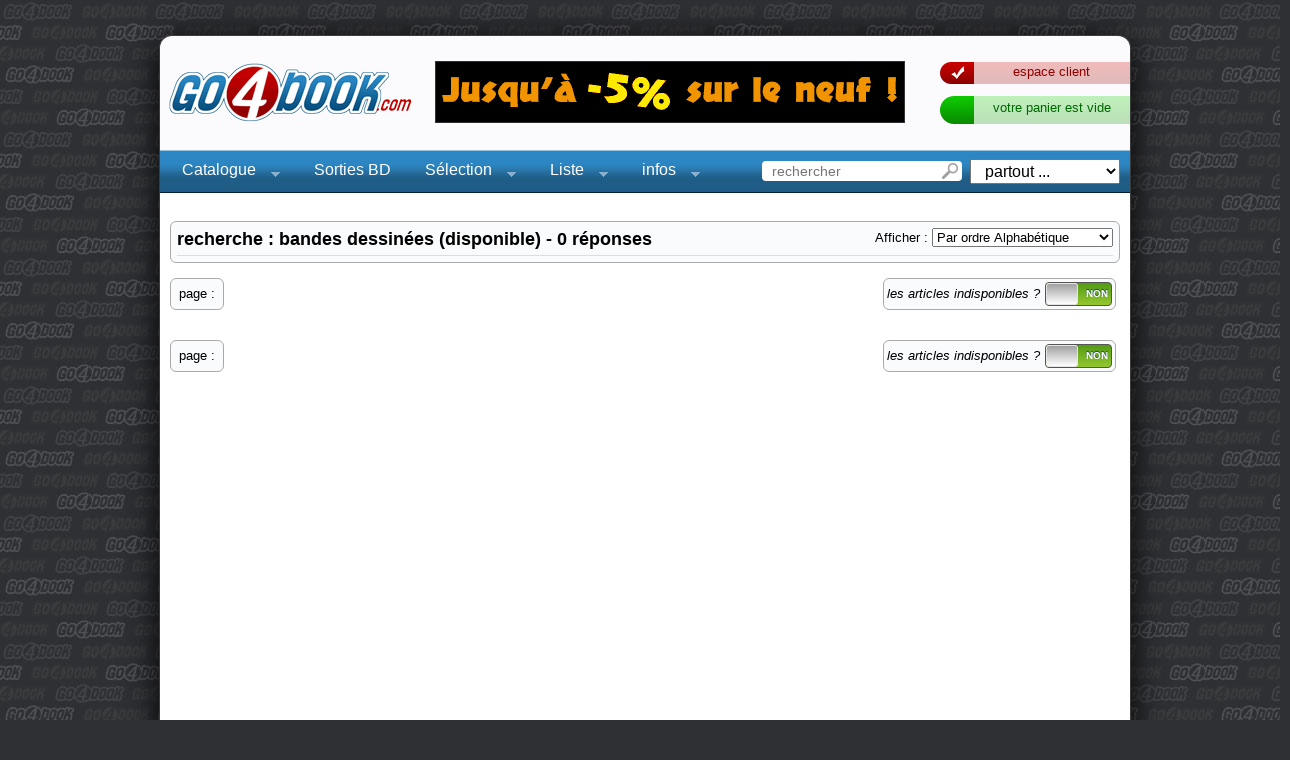

--- FILE ---
content_type: text/html; charset=UTF-8
request_url: https://www.go4book.com/librairie.php
body_size: 17707
content:
<!DOCTYPE HTML PUBLIC "-//W3C//DTD HTML 4.01 Transitional//EN" "http://www.w3.org/TR/html4/loose.dtd">
<html>

<head>

		<meta http-equiv="Content-Type" content="text/html; charset=utf-8" />
	<meta http-equiv="content-language" content="fr" />
	<meta http-equiv="content-script-type" content="text/javascript" />
	<meta http-equiv="content-style-type" content="text/css" />

	<title>recherche : bandes dessin&eacute;es (disponible) - 0 r&eacute;ponses &bull;&bull; go4book.com</title>

	<meta http-equiv="pragma" content="no-cache" />

	<meta name="Description" lang="fr" content="Votre librairie BD en ligne : bande dessin&eacute;es comics manga - objets figurines images s&eacute;rigraphies - neuf occasion et &eacute;puis&eacute;es" />
	<meta name="Keywords" lang="fr" content="BD, bande dessinee, comics, manga, librairie, objet, figurine, image, serigraphie, neuf, occasion, epuise" />

	<meta name="Author" lang="fr" content="Pierre BLANCHE, www.pitoo.com" />
	<meta name="revisit-after" content="15 days" />



	<link href="css/styles2.css" rel="stylesheet" type="text/css" />

	<script type="text/javascript" src="//ajax.googleapis.com/ajax/libs/jquery/1/jquery.min.js"></script>

	<script type="text/javascript" src="js/lib/jquery/jquery-ui-1.10.3.custom.min.js"></script>

	<link rel="stylesheet" href="js/lib/jquery/fancybox/jquery.fancybox-1.3.1.css" type="text/css" media="screen" />
	<script type="text/javascript" src="js/lib/jquery/fancybox/jquery.fancybox-1.3.1.pack.js"></script>

	<link rel="stylesheet" href="js/lib/jquery/flexslider/flexslider.css" type="text/css" media="screen" />
	<script type="text/javascript" src="js/lib/jquery/flexslider/jquery.flexslider-min.js"></script>

	<link rel="stylesheet" href="css/jquery-superfish.css" type="text/css" media="screen" />
	<script type="text/javascript" src="js/lib/jquery/jquery-superfish.js"></script>
	<script type="text/javascript" src="js/lib/jquery/jquery-supersubs.js"></script>



	<!--[if lt IE 7]>
		<link rel="stylesheet" type="text/css" href="css/ie6_fix.css" />
		<link rel="stylesheet" href="css/MenuMatic-ie6.css" type="text/css" media="screen" charset="utf-8" />
	<![endif]-->

		<script type="text/javascript">
	<!--
		var timer;
	
		var ajax_loadDiv = function(div,url)
		{
			$(div).empty().append("<div class='loading'></div>");
			$(div).load(url);
			
			return false;
		}
	
		var first_loadDiv = function(div)
		{
			var url = $(div).data('url');
			
			$('.divisvisible').hide().removeClass('divisvisible');
			
			if( url ) {
				$(div).empty().load(url, function(){ 
					$(div).data('url', ''); 
					$(div).show(); 
					$(div).addClass('divisvisible'); 
				});
			} else {
				$(div).show();
				$(div).addClass('divisvisible'); 
			}
			
			return false;
		}

		$(document).ready(function(){
			
			$("a[rel=milkbox]").fancybox({'onStart': function(){ clearInterval(timer); }});
			
			$("ul.sf-menu").supersubs({ 
				minWidth:    12,   // minimum width of sub-menus in em units 
				extraWidth:  1     // extra width can ensure lines don't sometimes turn over 
								   // due to slight rounding differences and font-family 
			}).superfish();  // call supersubs first, then superfish, so that subs are 
							 // not display:none when measuring. Call before initialising 
							 // containing tabs for same reason. 
			
			// search input 
			$('#search').focus(function(ev){$('#search').select();});
			
			ajax_loadDiv('#menu_love','_nouveautes.php');
			ajax_loadDiv('#menu_hot','_get_articles_list.php?did=menu_hot&');
			
		});
	-->
	</script>


	
	<script type="text/javascript" >
		$(document).ready(function(){
			$('.switch-label').hover(
				function(){
					$(this).css('background-color', '#FDC300').animate({'width': 365}, 200);
				},
				function(){
					$(this).css('background-color', '#f9fbfd').animate({'width': 145}, 200);
				}
			);
		});
	</script>

</head>

<body>
	<div id="whole_page">

		
		<div id="document">
			<div id="document-top">

<div id="header">

	<div id="header-logo">
		<a href="index.php" ><img src="images/template/logo-go4book.png" alt="go4book" width="262" height="80" /></a>
	</div>

	<div id="header-publicite">
<img src="images/header-banner/header-banner.gif" width="468" height="60" alt="banner" />	</div>

	<div id="header-search">
		<form action="librairie.php" method="get" id="form-search">
			<table border="0">
				<tr>
					<td valign="middle"><input name="s" type="text" class="search" value="" id="search" placeholder="rechercher" /></td>
					<td valign="middle">&nbsp;&nbsp;</td>
					<td valign="middle">
						<select name="sd" id="search_domain" onchange="this.form.submit();" >
							<option value="">partout ...</option>
							<option value="serie" >dans les s&eacute;ries</option>
							<option value="auteur" >dans les auteurs</option>
							<option value="editeur" >dans les &eacute;diteurs</option>
							<option value="collection" >dans les collections</option>
						</select>
					</td>
				</tr>
			</table>
		</form>
	</div>

	<div id="header-login">
		<a href="profil1.php" class="account">espace client</a>
		<a href="#" class="cart" id="cart_button">votre panier est vide</a>
	</div>




	<div id="header-language-selection" class="no-print">
	</div>


	<div id="header-menu" class="no-print">
<ul class="sf-menu">
	<li><a href="#" onclick="return false;">Catalogue</a>
		<ul>
			<li><a href="librairie.php?menu=lbd" >bandes&nbsp;dessinées</a>
				<ul>
					<li><a href="librairie.php?menu=lbd-ttete" >tirages&nbsp;de&nbsp;tête&nbsp;et&nbsp;tirages&nbsp;spéciaux</a></li>
					<li><a href="librairie.php?menu=lbd-integr" >bandes&nbsp;dessinées&nbsp;en&nbsp;intégrales</a></li>
					<li><a href="librairie.php?menu=lbd-patrim" >vieilleries&nbsp;et&nbsp;autres&nbsp;curiosités</a></li>
					<li><a href="librairie.php?menu=lbd-cofret" >coffrets,&nbsp;étuis&nbsp;et&nbsp;autres&nbsp;fourreaux</a></li>
					<li><a href="librairie.php?menu=lbd-adoadu" >bandes&nbsp;dessinées&nbsp;ados&nbsp;-&nbsp;adultes</a></li>
					<li><a href="librairie.php?menu=lbd-toupub" >bandes&nbsp;dessinées&nbsp;tout&nbsp;public</a></li>
					<li><a href="librairie.php?menu=lbd-tintin" >l'univers&nbsp;Hergé</a></li>
					<li><a href="librairie.php?menu=lbd-preage" >bandes&nbsp;dessinées&nbsp;premier&nbsp;âge</a></li>
					<li><a href="librairie.php?menu=lbd-lanetr" >bande&nbsp;dessinée&nbsp;en&nbsp;langue&nbsp;étrangère</a></li>
					<li><a href="librairie.php?menu=lbd-bobmor" >l'univers&nbsp;Bob&nbsp;Morane</a></li>
					<li><a href="librairie.php?menu=lbd-presse" >humour&nbsp;dessins&nbsp;de&nbsp;presse&nbsp;caricature</a></li>
					<li><a href="librairie.php?menu=lbd-blocar" >blogs&nbsp;et&nbsp;autres&nbsp;carnets</a></li>
					<li><a href="librairie.php?menu=lbd-fumeti" >fumetti&nbsp;(bandes&nbsp;dessinées&nbsp;italienne</a></li>
					<li><a href="librairie.php?menu=lbd-artbok" >art&nbsp;books</a></li>
					<li><a href="librairie.php?menu=lbd-docume" >documentaires&nbsp;en&nbsp;bande&nbsp;dessinée</a></li>
					<li><a href="librairie.php?menu=lbd-makof" >making&nbsp;of&nbsp;de&nbsp;bandes&nbsp;dessinées</a></li>
					<li><a href="librairie.php?menu=lbd-guides" >guides&nbsp;en&nbsp;bande&nbsp;dessinée</a></li>
					<li><a href="librairie.php?menu=lbd-lepore" >Leporello</a></li>
					<li><a href="librairie.php?menu=lbd-coquin" >bandes&nbsp;dessinées&nbsp;coquines</a></li>
				</ul>
			</li>
			<li><a href="librairie.php?menu=lma" >mangas</a>
				<ul>
					<li><a href="librairie.php?menu=lma-artbok" >art&nbsp;book</a></li>
					<li><a href="librairie.php?menu=lma-cofret" >coffrets,&nbsp;étuis&nbsp;et&nbsp;autres&nbsp;fourreaux</a></li>
					<li><a href="librairie.php?menu=lma-ttete" >tirages&nbsp;de&nbsp;tête&nbsp;et&nbsp;tirages&nbsp;spéciaux</a></li>
					<li><a href="librairie.php?menu=lma-shojo" >manga&nbsp;shôjo</a></li>
					<li><a href="librairie.php?menu=lma-integr" >manga&nbsp;en&nbsp;intégrales</a></li>
					<li><a href="librairie.php?menu=lma-shonen" >manga&nbsp;shônen</a></li>
					<li><a href="librairie.php?menu=lma-adoadu" >mangas&nbsp;ados&nbsp;-&nbsp;adultes</a></li>
					<li><a href="librairie.php?menu=lma-seinen" >manga&nbsp;seinen</a></li>
					<li><a href="librairie.php?menu=lma-europe" >manga&nbsp;européens</a></li>
					<li><a href="librairie.php?menu=lma-yaoi" >manga&nbsp;yaoi</a></li>
					<li><a href="librairie.php?menu=lma-manwa" >manhwa</a></li>
				</ul>
			</li>
			<li><a href="librairie.php?menu=lco" >comics&nbsp;en&nbsp;français</a>
				<ul>
					<li><a href="librairie.php?menu=lco-integr" >Integrales</a></li>
					<li><a href="librairie.php?menu=lco-patrim" >vieilleries&nbsp;et&nbsp;autres&nbsp;curiosités</a></li>
					<li><a href="librairie.php?menu=lco-adoadu" >ados&nbsp;-&nbsp;adultes</a></li>
					<li><a href="librairie.php?menu=lco-toupub" >tout&nbsp;public</a></li>
					<li><a href="librairie.php?menu=lco-humour" >humour</a></li>
					<li><a href="librairie.php?menu=lco-cofret" >coffrets,&nbsp;étuis&nbsp;et&nbsp;autres&nbsp;fourreaux</a></li>
					<li><a href="librairie.php?menu=lco-ttete" >tirages&nbsp;de&nbsp;tête&nbsp;et&nbsp;tirages&nbsp;spéciaux</a></li>
					<li><a href="librairie.php?menu=lco-itegr" ></a></li>
					<li><a href="librairie.php?menu=lco-under" >underground</a></li>
					<li><a href="librairie.php?menu=lco-supher" >super&nbsp;héros</a></li>
					<li><a href="librairie.php?menu=lco-granov" >graphic&nbsp;novels</a></li>
					<li><a href="librairie.php?menu=lco-artbok" >art&nbsp;books</a></li>
				</ul>
			</li>
			<li><a href="librairie.php?menu=lad" >livres&nbsp;pour&nbsp;adultes</a>
				<ul>
					<li><a href="librairie.php?menu=lad-artbok" >art&nbsp;books&nbsp;érotiques</a></li>
					<li><a href="librairie.php?menu=lad-bandes" >bandes&nbsp;dessinées&nbsp;pour&nbsp;adultes</a></li>
					<li><a href="librairie.php?menu=lad-manga" >manga&nbsp;pour&nbsp;adultes</a></li>
				</ul>
			</li>
			<li><a href="librairie.php?menu=ldi" >livres&nbsp;divers</a>
			</li>
			<li><a href="librairie.php?menu=lab" >art&nbsp;books,&nbsp;livres&nbsp;d'illustrations</a>
				<ul>
					<li><a href="librairie.php?menu=lab-makof" >making&nbsp;of</a></li>
					<li><a href="librairie.php?menu=lab-bandes" >BD</a></li>
					<li><a href="librairie.php?menu=lab-illust" >recueils&nbsp;d'illustrations</a></li>
					<li><a href="librairie.php?menu=lab-manga" >mangas</a></li>
					<li><a href="librairie.php?menu=lab-anime" >animation&nbsp;et&nbsp;dessins&nbsp;animés</a></li>
					<li><a href="librairie.php?menu=lab-herfan" >Heroic&nbsp;Fantasy&nbsp;</a></li>
					<li><a href="librairie.php?menu=lab-elfdra" >dragons,&nbsp;élfes&nbsp;et&nbsp;autres&nbsp;korrigans</a></li>
				</ul>
			</li>
			<li><a href="librairie.php?menu=len" >livres&nbsp;pour&nbsp;enfants</a>
				<ul>
					<li><a href="librairie.php?menu=len-cofret" >livre&nbsp;pour&nbsp;enfant&nbsp;-&nbsp;coffret</a></li>
				</ul>
			</li>
			<li><a href="librairie.php?menu=lpe" >revues,&nbsp;périodiques</a>
				<ul>
					<li><a href="librairie.php?menu=lpe-illust" >revues&nbsp;d'art,&nbsp;illustrations</a></li>
				</ul>
			</li>
			<li><a href="librairie.php?menu=lro" >romans</a>
				<ul>
					<li><a href="librairie.php?menu=lro-illust" >romans&nbsp;illustrés</a></li>
					<li><a href="librairie.php?menu=lro-adoadu" >romans&nbsp;pour&nbsp;ados&nbsp;et&nbsp;adultes</a></li>
					<li><a href="librairie.php?menu=lro-manga" >romans&nbsp;issus&nbsp;de&nbsp;l'univers&nbsp;manga</a></li>
					<li><a href="librairie.php?menu=lro-toupub" >romans&nbsp;tous&nbsp;publics</a></li>
					<li><a href="librairie.php?menu=lro-cofret" >romans&nbsp;-&nbsp;coffrets</a></li>
				</ul>
			</li>
			<li><a href="librairie.php?menu=lpa" >papéterie</a>
			</li>
			<li><a href="librairie.php?menu=lti" >textes&nbsp;illustrés</a>
			</li>
			<li><a href="librairie.php?menu=lbd" ></a>
				<ul>
					<li><a href="librairie.php?menu=lbd*-cofre" ></a></li>
				</ul>
			</li>
			<li><a href="librairie.php?menu=lma" ></a>
				<ul>
					<li><a href="librairie.php?menu=lma -schoj" ></a></li>
				</ul>
			</li>
			<li><a href="librairie.php?menu=lpf" >port&nbsp;folio</a>
			</li>
			<li><a href="librairie.php?menu=lbi" >ouvrages&nbsp;bibliographiques</a>
			</li>
			<li><a href="librairie.php?menu=obj" >objets</a>
			</li>
			<li><a href="librairie.php?menu=lat" >art&nbsp;et&nbsp;téchniques</a>
				<ul>
					<li><a href="librairie.php?menu=lat-bandes" >art&nbsp;et&nbsp;téchniques&nbsp;de&nbsp;la&nbsp;BD</a></li>
					<li><a href="librairie.php?menu=lat-manga" >art&nbsp;et&nbsp;téchniques&nbsp;du&nbsp;manga</a></li>
					<li><a href="librairie.php?menu=lat-comics" >art&nbsp;et&nbsp;téchniques&nbsp;des&nbsp;comics</a></li>
				</ul>
			</li>
			<li><a href="librairie.php?menu=img" >images</a>
				<ul>
					<li><a href="librairie.php?menu=img-offset" >images&nbsp;en&nbsp;offset</a></li>
					<li><a href="librairie.php?menu=img-serigr" >images&nbsp;en&nbsp;sérigraphie</a></li>
				</ul>
			</li>
		</ul>
	</li>
	<li><a href="nouveautes.php" >Sorties BD</a></li>
	<li><a href="#" onclick="return false;">S&eacute;lection</a>
		<ul>
			<li><a href="nouveautes.php" >Sorties BD</a></li>
			<li><a href="librairie.php?find=occasion" >Offres en occasion</a></li>
			<li><a href="librairie.php?find=best" >Meilleurs ventes</a></li>
			<li><a href="librairie.php?find=notes" >Coups de coeur</a></li>
		</ul>
	</li>
	<li><a href="#" onclick="return false;">Liste</a>
		<ul>
			<li><a href="liste.php?list=auteur" >Par auteurs</a></li>
			<li><a href="liste.php?list=serie" >Par s&eacute;ries</a></li>
			<li><a href="liste.php?list=editeur" >Par &eacute;diteurs</a></li>
			<li><a href="liste.php?list=collection" >Par collection</a></li>
		</ul>
	</li>
	<li>
		<a href="#" onclick="return false;">infos</a>
		<ul>
		</ul>
	</li>
</ul>
	</div>

</div>

			</div>
			<div id="document-middle">
				<table id="body" border="0" cellpadding="0" cellspacing="0">
					<tr>
						<td valign="top">
					<div id="content-wide">

						<div class="v-spacer"></div>

						
						<div class="simple-frame">
							<form action="librairie.php" style="float:right;">
								Afficher :
								<select onChange="this.form.submit()" name="alpha" >
									<option value="1" selected >Par ordre Alphabétique</option>
									<option value="0"  >Les Nouveautés en premier</option>
								</select>
							</form>
							<h2 class="simple-frame-title">recherche : bandes dessin&eacute;es (disponible) - 0 r&eacute;ponses</h2>
						</div>
						<div style="margin-bottom:15px; position:relative;">
							<span class="pagedMenuHeader switch-label">
								<em>Voulez-vous voir également les articles indisponibles ?</em><a href="librairie.php?epuises=1" class="switch switch-on" ><span class="button"></span><span class="label">NON</span></a>							</span>
							<div class="pagedMenu">
								<div class="pagedMenu"><span class="pagedMenuHeader">page : </span>


</div>								<div style="clear:left;"></div>
							</div>
						</div>


						<div class="clear-left"></div>

						<div style="margin:15px 0; position:relative;">
							<span class="pagedMenuHeader switch-label">
								<em>Voulez-vous voir également les articles indisponibles ?</em><a href="librairie.php?epuises=1" class="switch switch-on" ><span class="button"></span><span class="label">NON</span></a>							</span>
							<div class="pagedMenu">
								<div class="pagedMenu"><span class="pagedMenuHeader">page : </span>


</div>								<div style="clear:left;"></div>
							</div>
						</div>

					</div>
						</td>
					</tr>
				</table>
			</div>
			<div id="document-bottom"></div>

	<div id="footer">
		<div class="footer_menu">
			<ul>
				<li><a href="index.php">accueil</a></li>
				<li><a href="librairie.php">Catalogue</a></li>
				<li><a href="panier1.php">mon panier</a></li>
				<li><a href="profil1.php">Mon compte</a></li>
				<li><a href="news.php?cat=news">les news</a></li>
			</ul>
			<ul>
				<li><a href="news.php?cat=qui-sommes-nous">&agrave; propos de go4book</a></li>
				<li><a href="news.php?cat=c-g-v">conditions de vente</a></li>
				<li><a href="news.php?cat=liens">liens</a></li>
				<li><a href="news.php?cat=banners">bani&egrave;res</a></li>
				<li><a href="contact.php">contact</a></li>
			</ul>
			<ul>
				<li><a href="https://www.go4book.com">go4book.com</a></li>
				<li>&nbsp;</li>
				<li><em>&copy; 2026 Le D&eacute;p&ocirc;t de Bruxelles SCRL</em></li>
				<li>Rue du midi, 108 
B-1000 Bruxelles</li>
				<li>TVA : BE 0442 629 806</li>
			</ul>
			<div style="clear:left; padding-top:20px;" ></div>
		</div>
		<hr noshade="noshade" />
		<div class="footer_legal">
			<em>
				<img src="images/secure-payment.png" alt="secure" title="100% secure" style="vertical-align:middle" />
				- r&eacute;alisation : <a href="http://www.pitoo.com/">pitoo.com</a>
					<!-- Google Analytics -->
	<script type="text/javascript">
    
		var _gaq = _gaq || [];
		_gaq.push(['_setAccount', 'UA-212666-16']); // profile pitoo67@gmail
//		_gaq.push(['_setAccount', 'UA-17970430-1']); // profile go4books (identifiants depot-bd@skynet.be perdus)
		_gaq.push(['_trackPageview']);
		
		(function() {
		  var ga = document.createElement('script'); ga.type = 'text/javascript'; ga.async = true;
		  ga.src = ('https:' == document.location.protocol ? 'https://ssl' : 'http://www') + '.google-analytics.com/ga.js';
		  var s = document.getElementsByTagName('script')[0]; s.parentNode.insertBefore(ga, s);
		})();
    
    </script>
	<!-- /Google Analytics -->
			</em>
			<em class="print-only">
				page : /librairie.php - print : 28-01-2026 07:22			</em>
		</div>
	</div>

		</div>

	</div>
</body>
</html>


--- FILE ---
content_type: text/css
request_url: https://www.go4book.com/css/tab-frame.css
body_size: 11965
content:
@charset "UTF-8";
/* CSS Document */

	.small-frame-top, .small-frame-middle, .small-frame-bottom,
	.large-frame-top, .large-frame-top-t4c, .large-frame-top-t3c, .large-frame-addresses, 
	.large-frame, .large-frame-middle, .large-frame-middle-t4c, .large-frame-middle-t3c, .large-frame-middle-t1c, 
	.large-frame-bottom, .large-frame-bottom-grey, .large-frame-bottom-grey2, 
	.large-frame-my-email, .large-frame-my-password, .large-frame-my-pseudo, .large-frame-my-alerts, .large-frame-my-address, 
	.large-frame-my-delivery, .large-frame-no-title, .large-frame-my-orders, .large-frame-my-wishlist, 
	.large-frame-my-credits, .large-frame-payment,
	.btn-login, .btn-subscribe, .btn-record, .btn-add-address, .btn-delete-address, .btn-print, .btn-cart, .btn-add-cart, .btn-validate, .btn-delX, .btn-delx,
	.small-title-login, .small-title-credit,
	.title-my-account, .title-my-advantages, .title-my-cart, .title-my-order, .title-my-address, .title-my-payment, 
	.step-frame1  
	{ position:relative }
	.small-frame-top, .small-frame-middle, .small-frame-bottom,
	.large-frame-top, .large-frame-top-t4c, .large-frame-top-t3c, .large-frame-addresses, 
	.large-frame, .large-frame-middle, .large-frame-middle-t4c, .large-frame-middle-t3c, .large-frame-middle-t1c, 
	.large-frame-bottom, .large-frame-bottom-grey, .large-frame-bottom-grey2, 
	.large-frame-my-email, .large-frame-my-password, .large-frame-my-pseudo, .large-frame-my-alerts, .large-frame-my-address, 
	.large-frame-my-delivery, .large-frame-no-title, .large-frame-my-orders, .large-frame-my-wishlist, 
	.large-frame-my-credits, .large-frame-payment,
	.title-my-account, .title-my-advantages, .title-my-cart, .title-my-order, .title-my-address, .title-my-payment 
	{ margin:0 auto }

	.btn-login, .btn-subscribe, .btn-record, .btn-add-address, .btn-delete-address, .btn-print, .btn-cart, .btn-add-cart, .btn-validate, .btn-delX, .btn-delx,
	.small-title-login, .small-title-credit 
	{ margin:0 }
	.btn-login, .btn-subscribe, .btn-record, .btn-add-address, .btn-delete-address, .btn-print, .btn-cart, .btn-add-cart, .btn-validate
	{ height:25px; cursor:pointer; }
	.small-title-login, .small-title-credit,
	.title-my-account, .title-my-advantages, .title-my-cart, .title-my-order, .title-my-address, .title-my-payment 
	{ height:22px }
	.step-frame1  
	{ height:24px }
	.small-frame-top, .small-frame-bottom,
	.large-frame-top, .large-frame-top-t4c, .large-frame-top-t3c, .frame-address-delivery, .frame-address-invoice, .frame-address-shop, 
	.large-frame-middle-t4c, .large-frame-middle-t3c, .large-frame-middle-t1c, 
	.large-frame-bottom, .large-frame-bottom-grey, .large-frame-bottom-grey2, 
	.large-frame-my-email, .large-frame-my-password, .large-frame-my-pseudo, .large-frame-my-alerts, .large-frame-my-address, 
	.large-frame-my-delivery, .large-frame-no-title, .large-frame-my-orders, .large-frame-my-wishlist, 
	.large-frame-my-credits, .large-frame-payment,
	.btn-login, .btn-subscribe, .btn-record, .btn-add-address, .btn-delete-address, .btn-print, .btn-cart, .btn-add-cart, .btn-validate, .btn-delX, .btn-delx,
	.btn-delivery-address, .btn-delivery-select, 
	.small-title-login, .small-title-credit,
	.title-my-account, .title-my-advantages, .title-my-cart, .title-my-order, .title-my-address, .title-my-payment, 
	.step-frame1  
	{ 
		background-image:url(../images/template/go4book-panier-profile.png);
		background-color:transparent;
		background-repeat:no-repeat;
	}
	.small-frame-top, .small-frame-bottom,
	.large-frame-top, .large-frame-bottom, .large-frame-bottom-grey
	{ height:10px }
	.large-frame-top-t4c, .large-frame-top-t3c
	{ height:25px }
	.large-frame-addresses
	{ 
		position: relative;
		height:114px; 
	}
	.btn-delivery-address, .btn-delivery-select 
	{ 
		position: absolute;
		display:block;
		margin:35px 0 0 65px;
		height:46px; 
		width:224px;
		text-indent:-10000px;
	}
	.frame-address-delivery
	{ 
		height:114px; 
		background-position:0 -350px; 
	}
	.frame-address-invoice
	{ 
		height:114px; 
		background-position:-308px -350px; 
	}
	.frame-address-shop
	{ 
		height:114px; 
		background-position:-616px -350px; 
	}
	.large-frame-payment
	{ 
		height:80px; 
		background-position:0 -202px 
	}
	.btn-delivery-address 
	{ background-position:-640px -465px }
	.btn-delivery-select 
	{ background-position:-640px -513px }
	.btn-login, .btn-subscribe, .btn-record, .btn-add-address, .btn-delete-address, .btn-print, .btn-cart, .btn-add-cart, .btn-validate, .btn-delX, .btn-delx, 
	.large-frame-my-email, .large-frame-my-password, .large-frame-my-pseudo, .large-frame-my-alerts, .large-frame-my-address, 
	.large-frame-my-delivery, .large-frame-no-title, .large-frame-my-orders, .large-frame-my-wishlist, 
	.large-frame-my-credits, .large-frame-payment
	{ border:none }


	
	.small-frame-top, .small-frame-middle, .small-frame-bottom,
	.small-title-login, .small-title-credit
	{ width:260px }
	.small-frame-top { background-position:-640px -202px }
	.small-frame-middle{ background: transparent url(../images/template/go4book-panier-profile_tsg1.png) center repeat-y }
	.small-frame-bottom { background-position:-640px -340px }

	.large-frame-top, .large-frame-top-t4c, .large-frame-top-t3c, .large-frame-addresses, 
	.large-frame, .large-frame-middle, .large-frame-middle-t4c, .large-frame-middle-t3c, .large-frame-middle-t1c, 
	.large-frame-bottom, .large-frame-bottom-grey, .large-frame-bottom-grey2, 
	.large-frame-my-email, .large-frame-my-password, .large-frame-my-pseudo, .large-frame-my-alerts, .large-frame-my-address, 
	.large-frame-my-delivery, .large-frame-no-title, .large-frame-my-orders, .large-frame-my-wishlist, 
	.large-frame-my-credits, .large-frame-payment,
	.title-my-account, .title-my-advantages, .title-my-cart, .title-my-order, .title-my-address, .title-my-payment
	{ width:640px }
	.step-frame1  
	{ width:427px }
	.large-frame-top { background-position:0 -173px }
	.large-frame-top-t4c { background-position:0 -95px }
	.large-frame-top-t3c { background-position:0 -148px }
	.large-frame-middle { background: transparent url(../images/template/go4book-panier-profile_tg1.png) center repeat-y }
	.large-frame-middle-t4c { background: transparent url(../images/template/go4book-panier-profile_t4c.png) center repeat-y }
	.large-frame-middle-t3c { background: transparent url(../images/template/go4book-panier-profile_t3c.png) center repeat-y }
	.large-frame-middle-t1c { background: transparent url(../images/template/go4book-panier-profile_t1c.png) center repeat-y }
	.large-frame-middle-grey { background: transparent url(../images/template/go4book-panier-profile_tg2.png) center repeat-y }
	.large-frame-bottom { background-position:0 -192px }
	.large-frame-bottom-grey { background-position:0 -340px }
	.large-frame-bottom-grey2 { background-position:0 -120px;height:24px;padding-top:4px;text-transform:uppercase; }

	.large-frame-my-email, .large-frame-my-password, .large-frame-my-pseudo, .large-frame-my-alerts, .large-frame-my-address, 
	.large-frame-my-delivery, .large-frame-no-title, .large-frame-my-orders, .large-frame-my-wishlist, 
	.large-frame-my-credits
	{
		display:block;
		height:24px;
	}
	.large-frame-my-email
	{ background-position:0 -562px }
	.large-frame-my-password
	{ background-position:0 -586px }
	.large-frame-my-pseudo
	{ background-position:0 -730px }
	.large-frame-my-alerts
	{ background-position:0 -706px }
	.large-frame-my-address
	{ background-position:0 -514px }
	.large-frame-my-delivery
	{ background-position:0 -538px }
	.large-frame-no-title
	{ background-position:0 -610px }
	.large-frame-my-orders
	{ background-position:0 -634px }
	.large-frame-my-wishlist
	{ background-position:0 -658px }
	.large-frame-my-credits
	{ background-position:0 -682px }
	
	.btn-login
	{
		width:142px;
		background-position:-640px -72px;
	}
	.btn-subscribe
	{
		width:142px;
		background-position:-640px -95px;
	}
	.btn-record
	{
		width:228px;
		background-position:-640px -118px;
	}
	.btn-add-address
	{
		display:block;
		width:173px;
		background-position:-640px -141px;
	}
	.btn-delete-address
	{
		display:block;
		width:193px;
		background-position:-640px -164px;
	}
	.btn-print
	{
		display:block;
		width:85px;
		background-position:-813px -141px;
	}
	.btn-cart
	{
		display:block;
		width:99px;
		background-position:-800px -49px;
	}
	.btn-add-cart
	{
		display:block;
		width:140px;
		background-position:-640px -49px;
	}
	.btn-validate
	{
		width:158px;
		background-position:-640px -24px;
	}
	.btn-delX
	{
		display:block;
		width:16px;
		height:16px;
		background-position:-800px 0px;
	}
	.btn-delx
	{
		display:inline-block;
		width:10px;
		height:10px;
		background-position:-800px -16px;
	}

	.small-title-login { background-position:-640px -221px }
	.small-title-credit { background-position:-640px -245px }

	.small-title { font-weight:bold; text-align:center; color:#006c97; }
	
	.title-my-account  { background-position:0 -788px }
	.title-my-advantages  { background-position:0 -809px }
	.title-my-cart  { background-position:0 -751px }
	.title-my-order  { background-position:0 -766px }
	.title-my-address  { background-position:0 -829px }
	.title-my-payment  { background-position:0 -766px }

	.step-frame1  { background-position:0 0; float:right }

		.large-frame-addresses .invoice,
		.large-frame-addresses .delivery
		{
			position: relative;
			display:block;
			float:left;
			padding:32px 15px 4px 25px;
			height:78px;
			width:268px;
			font-size:12px;
		}
		.large-frame-addresses .invoice { float:right; }
		.large-frame-addresses .delivery { float:right; }
		.large-frame-middle .delivery_method
		{
			display:block;
			padding:20px 50px;
			font-size:12px;
		}

		.large-frame-payment .delivery_method
		{
			display:block;
			float:right;
			padding:26px 15px 4px 57px;
			height:20px;
			width:240px;
			font-size:12px;
		}




/* root element for tabs  */
#my-tabs { 
	list-style:none; 
	margin:0 !important; 
	padding:0;
	height:30px;
	border-bottom:1px solid #404040;	
}

/* single tab */
#my-tabs li { 
	float:left;	 
	text-indent:0;
	padding:0;
	margin:0 0 0 5px !important;
	list-style-image:none !important; 
}

/* link inside the tab. uses a background image */
#my-tabs a,
#my-tabs span { 
	background: url(../images/tabs-blue.png) no-repeat -652px 0;
	display:block;
	height: 30px;  
	line-height:30px;
	width: 111px;
	text-align:center;	
	text-decoration:none;
	color:#000;
	padding:0px;
	margin:0px;	
	position:relative;
	top:1px;
}

#my-tabs a:active {
	outline:none;		
}

/* when mouse enters the tab move the background image */
#my-tabs a:hover {
	background-position: -652px -31px;	
	color:#fff;	
}

/* active tab uses a class name "current". it's highlight is also done by moving the background image. */
#my-tabs .current, #my-tabs .current:hover, #my-tabs li.current a {
	background-position: -652px -62px;		
	cursor:default !important; 
	color:#000 !important;
}

/* Different widths for tabs: use a class name: w1, w2, w3 or w2 */


/* width 1 */
#my-tabs .w1 			{ background-position: -553px 0; width:80px; }
#my-tabs a.w1:hover, #my-tabs span.w1.disabled 	{ background-position: -553px -31px; }
#my-tabs .w1.current { background-position: -553px -62px !important; }

/* width 2 */
#my-tabs .w2 			{ background-position: -420px -0px; width:134px; }
#my-tabs a.w2:hover, #my-tabs span.w2.disabled 	{ background-position: -420px -31px; }
#my-tabs .w2.current { background-position: -420px -62px !important; }


/* width 3 */
#my-tabs .w3 			{ background-position: -247px -0px; width:175px; }
#my-tabs a.w3:hover, #my-tabs span.w3.disabled 	{ background-position: -247px -31px; }
#my-tabs .w3.current { background-position: -247px -62px !important; }

/* width 4 */
#my-tabs .w4 			{ background-position: -0px -0px; width:248px; }
#my-tabs a.w4:hover, #my-tabs span.w4.disabled 	{ background-position: -0px -31px; }
#my-tabs .w4.current { background-position: -0px -62px !important; }


/* initially all panes are hidden */ 
#my-panes .pane {
	display:none;		
}
